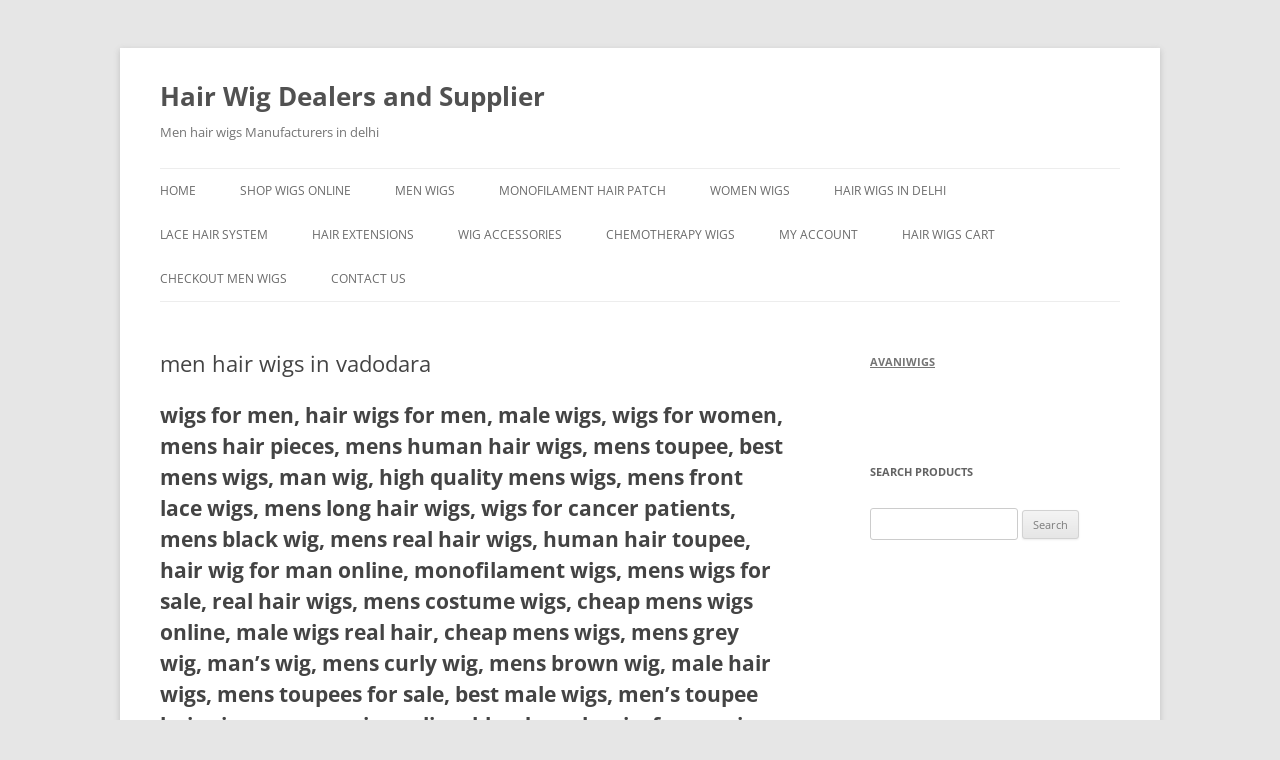

--- FILE ---
content_type: text/html; charset=UTF-8
request_url: https://www.avaniwigs.in/men-hair-wigs-in-vadodara-2/
body_size: 48996
content:
<!DOCTYPE html> 
<html dir="ltr" lang="en-US" prefix="og: https://ogp.me/ns#" > 
<head>
<meta charset="UTF-8" />
<link rel="preload" href="https://www.avaniwigs.in/wp-content/cache/fvm/min/1688531517-css9852b1815e37707786e71cfd35bd56329699714178fb747626ed5407e990c.css" as="style" media="all" /> 
<link rel="preload" href="https://www.avaniwigs.in/wp-content/cache/fvm/min/1688531517-css674f63a9ad1171b2cdac53092999215c4529dd0dd12534bf1dfbd84b64f6a.css" as="style" media="all" /> 
<link rel="preload" href="https://www.avaniwigs.in/wp-content/cache/fvm/min/1688531517-cssb75e7dc3b697bc55bb31347eb8dc2aa167e63983fe7e101e2097e79af8d24.css" as="style" media="all" /> 
<link rel="preload" href="https://www.avaniwigs.in/wp-content/cache/fvm/min/1688531517-css421413f4f76a74b36e8d24d6f016b3b90c1f159f54b0b158f8746ffd9bb2d.css" as="style" media="all" /> 
<link rel="preload" href="https://www.avaniwigs.in/wp-content/cache/fvm/min/1688531517-css68436e5bf741465181ef8b525b82572494724bd18dc84cbe088d1d99a0bbe.css" as="style" media="all" /> 
<link rel="preload" href="https://www.avaniwigs.in/wp-content/cache/fvm/min/1688531517-cssbde98a02c18d09a0467cb5cbca341fea62c3203faf05b559e9e9b3e988481.css" as="style" media="all" /> 
<link rel="preload" href="https://www.avaniwigs.in/wp-content/cache/fvm/min/1688531517-csseb40a52a54df817815b39d2e43bdfa86e8afdd858085c82aae114cb38d6b2.css" as="style" media="all" />
<script data-cfasync="false">if(navigator.userAgent.match(/MSIE|Internet Explorer/i)||navigator.userAgent.match(/Trident\/7\..*?rv:11/i)){var href=document.location.href;if(!href.match(/[?&]iebrowser/)){if(href.indexOf("?")==-1){if(href.indexOf("#")==-1){document.location.href=href+"?iebrowser=1"}else{document.location.href=href.replace("#","?iebrowser=1#")}}else{if(href.indexOf("#")==-1){document.location.href=href+"&iebrowser=1"}else{document.location.href=href.replace("#","&iebrowser=1#")}}}}</script>
<script data-cfasync="false">class FVMLoader{constructor(e){this.triggerEvents=e,this.eventOptions={passive:!0},this.userEventListener=this.triggerListener.bind(this),this.delayedScripts={normal:[],async:[],defer:[]},this.allJQueries=[]}_addUserInteractionListener(e){this.triggerEvents.forEach(t=>window.addEventListener(t,e.userEventListener,e.eventOptions))}_removeUserInteractionListener(e){this.triggerEvents.forEach(t=>window.removeEventListener(t,e.userEventListener,e.eventOptions))}triggerListener(){this._removeUserInteractionListener(this),"loading"===document.readyState?document.addEventListener("DOMContentLoaded",this._loadEverythingNow.bind(this)):this._loadEverythingNow()}async _loadEverythingNow(){this._runAllDelayedCSS(),this._delayEventListeners(),this._delayJQueryReady(this),this._handleDocumentWrite(),this._registerAllDelayedScripts(),await this._loadScriptsFromList(this.delayedScripts.normal),await this._loadScriptsFromList(this.delayedScripts.defer),await this._loadScriptsFromList(this.delayedScripts.async),await this._triggerDOMContentLoaded(),await this._triggerWindowLoad(),window.dispatchEvent(new Event("wpr-allScriptsLoaded"))}_registerAllDelayedScripts(){document.querySelectorAll("script[type=fvmdelay]").forEach(e=>{e.hasAttribute("src")?e.hasAttribute("async")&&!1!==e.async?this.delayedScripts.async.push(e):e.hasAttribute("defer")&&!1!==e.defer||"module"===e.getAttribute("data-type")?this.delayedScripts.defer.push(e):this.delayedScripts.normal.push(e):this.delayedScripts.normal.push(e)})}_runAllDelayedCSS(){document.querySelectorAll("link[rel=fvmdelay]").forEach(e=>{e.setAttribute("rel","stylesheet")})}async _transformScript(e){return await this._requestAnimFrame(),new Promise(t=>{const n=document.createElement("script");let r;[...e.attributes].forEach(e=>{let t=e.nodeName;"type"!==t&&("data-type"===t&&(t="type",r=e.nodeValue),n.setAttribute(t,e.nodeValue))}),e.hasAttribute("src")?(n.addEventListener("load",t),n.addEventListener("error",t)):(n.text=e.text,t()),e.parentNode.replaceChild(n,e)})}async _loadScriptsFromList(e){const t=e.shift();return t?(await this._transformScript(t),this._loadScriptsFromList(e)):Promise.resolve()}_delayEventListeners(){let e={};function t(t,n){!function(t){function n(n){return e[t].eventsToRewrite.indexOf(n)>=0?"wpr-"+n:n}e[t]||(e[t]={originalFunctions:{add:t.addEventListener,remove:t.removeEventListener},eventsToRewrite:[]},t.addEventListener=function(){arguments[0]=n(arguments[0]),e[t].originalFunctions.add.apply(t,arguments)},t.removeEventListener=function(){arguments[0]=n(arguments[0]),e[t].originalFunctions.remove.apply(t,arguments)})}(t),e[t].eventsToRewrite.push(n)}function n(e,t){let n=e[t];Object.defineProperty(e,t,{get:()=>n||function(){},set(r){e["wpr"+t]=n=r}})}t(document,"DOMContentLoaded"),t(window,"DOMContentLoaded"),t(window,"load"),t(window,"pageshow"),t(document,"readystatechange"),n(document,"onreadystatechange"),n(window,"onload"),n(window,"onpageshow")}_delayJQueryReady(e){let t=window.jQuery;Object.defineProperty(window,"jQuery",{get:()=>t,set(n){if(n&&n.fn&&!e.allJQueries.includes(n)){n.fn.ready=n.fn.init.prototype.ready=function(t){e.domReadyFired?t.bind(document)(n):document.addEventListener("DOMContentLoaded2",()=>t.bind(document)(n))};const t=n.fn.on;n.fn.on=n.fn.init.prototype.on=function(){if(this[0]===window){function e(e){return e.split(" ").map(e=>"load"===e||0===e.indexOf("load.")?"wpr-jquery-load":e).join(" ")}"string"==typeof arguments[0]||arguments[0]instanceof String?arguments[0]=e(arguments[0]):"object"==typeof arguments[0]&&Object.keys(arguments[0]).forEach(t=>{delete Object.assign(arguments[0],{[e(t)]:arguments[0][t]})[t]})}return t.apply(this,arguments),this},e.allJQueries.push(n)}t=n}})}async _triggerDOMContentLoaded(){this.domReadyFired=!0,await this._requestAnimFrame(),document.dispatchEvent(new Event("DOMContentLoaded2")),await this._requestAnimFrame(),window.dispatchEvent(new Event("DOMContentLoaded2")),await this._requestAnimFrame(),document.dispatchEvent(new Event("wpr-readystatechange")),await this._requestAnimFrame(),document.wpronreadystatechange&&document.wpronreadystatechange()}async _triggerWindowLoad(){await this._requestAnimFrame(),window.dispatchEvent(new Event("wpr-load")),await this._requestAnimFrame(),window.wpronload&&window.wpronload(),await this._requestAnimFrame(),this.allJQueries.forEach(e=>e(window).trigger("wpr-jquery-load")),window.dispatchEvent(new Event("wpr-pageshow")),await this._requestAnimFrame(),window.wpronpageshow&&window.wpronpageshow()}_handleDocumentWrite(){const e=new Map;document.write=document.writeln=function(t){const n=document.currentScript,r=document.createRange(),i=n.parentElement;let a=e.get(n);void 0===a&&(a=n.nextSibling,e.set(n,a));const s=document.createDocumentFragment();r.setStart(s,0),s.appendChild(r.createContextualFragment(t)),i.insertBefore(s,a)}}async _requestAnimFrame(){return new Promise(e=>requestAnimationFrame(e))}static run(){const e=new FVMLoader(["keydown","mousemove","touchmove","touchstart","touchend","wheel"]);e._addUserInteractionListener(e)}}FVMLoader.run();</script>
<meta name="viewport" content="width=device-width" />
<meta name="description" content="wigs for men, hair wigs for men, male wigs, wigs for women, mens hair pieces, mens human hair wigs, mens toupee, best mens wigs, man wig, high quality mens wigs, mens front lace wigs, mens long hair wigs, wigs for cancer patients, mens black wig, mens real hair wigs, human hair toupee, hair wig for" />
<meta name="robots" content="max-image-preview:large" />
<link rel="canonical" href="https://www.avaniwigs.in/men-hair-wigs-in-vadodara-2/" />
<meta property="og:locale" content="en_US" />
<meta property="og:site_name" content="Hair Wig Dealers and Supplier - Men hair wigs Manufacturers in delhi" />
<meta property="og:type" content="article" />
<meta property="og:title" content="men hair wigs in vadodara - Hair Wig Dealers and Supplier" />
<meta property="og:description" content="wigs for men, hair wigs for men, male wigs, wigs for women, mens hair pieces, mens human hair wigs, mens toupee, best mens wigs, man wig, high quality mens wigs, mens front lace wigs, mens long hair wigs, wigs for cancer patients, mens black wig, mens real hair wigs, human hair toupee, hair wig for" />
<meta property="og:url" content="https://www.avaniwigs.in/men-hair-wigs-in-vadodara-2/" />
<meta property="article:published_time" content="2018-06-02T06:32:07+00:00" />
<meta property="article:modified_time" content="2020-10-15T10:45:56+00:00" />
<meta name="twitter:card" content="summary_large_image" />
<meta name="twitter:title" content="men hair wigs in vadodara - Hair Wig Dealers and Supplier" />
<meta name="twitter:description" content="wigs for men, hair wigs for men, male wigs, wigs for women, mens hair pieces, mens human hair wigs, mens toupee, best mens wigs, man wig, high quality mens wigs, mens front lace wigs, mens long hair wigs, wigs for cancer patients, mens black wig, mens real hair wigs, human hair toupee, hair wig for" />
<script type="application/ld+json" class="aioseo-schema">
{"@context":"https:\/\/schema.org","@graph":[{"@type":"BreadcrumbList","@id":"https:\/\/www.avaniwigs.in\/men-hair-wigs-in-vadodara-2\/#breadcrumblist","itemListElement":[{"@type":"ListItem","@id":"https:\/\/www.avaniwigs.in\/#listItem","position":1,"item":{"@type":"WebPage","@id":"https:\/\/www.avaniwigs.in\/","name":"Home","description":"Since its inception in 2008, We are established to bring stylish range of wigs and wig accessories. Our in-depth industrial knowledge and expertise in the area of wigs has given us a competitive edge. we deal in ladies & gents full Wigs. We also deal in wig patches, ultrahold,no shine tape, chemotherapy wigs, ladies wigs, Gents","url":"https:\/\/www.avaniwigs.in\/"},"nextItem":"https:\/\/www.avaniwigs.in\/men-hair-wigs-in-vadodara-2\/#listItem"},{"@type":"ListItem","@id":"https:\/\/www.avaniwigs.in\/men-hair-wigs-in-vadodara-2\/#listItem","position":2,"item":{"@type":"WebPage","@id":"https:\/\/www.avaniwigs.in\/men-hair-wigs-in-vadodara-2\/","name":"men hair wigs in vadodara","description":"wigs for men, hair wigs for men, male wigs, wigs for women, mens hair pieces, mens human hair wigs, mens toupee, best mens wigs, man wig, high quality mens wigs, mens front lace wigs, mens long hair wigs, wigs for cancer patients, mens black wig, mens real hair wigs, human hair toupee, hair wig for","url":"https:\/\/www.avaniwigs.in\/men-hair-wigs-in-vadodara-2\/"},"previousItem":"https:\/\/www.avaniwigs.in\/#listItem"}]},{"@type":"Organization","@id":"https:\/\/www.avaniwigs.in\/#organization","name":"Hair Wig Dealers and Supplier","url":"https:\/\/www.avaniwigs.in\/"},{"@type":"WebPage","@id":"https:\/\/www.avaniwigs.in\/men-hair-wigs-in-vadodara-2\/#webpage","url":"https:\/\/www.avaniwigs.in\/men-hair-wigs-in-vadodara-2\/","name":"men hair wigs in vadodara - Hair Wig Dealers and Supplier","description":"wigs for men, hair wigs for men, male wigs, wigs for women, mens hair pieces, mens human hair wigs, mens toupee, best mens wigs, man wig, high quality mens wigs, mens front lace wigs, mens long hair wigs, wigs for cancer patients, mens black wig, mens real hair wigs, human hair toupee, hair wig for","inLanguage":"en-US","isPartOf":{"@id":"https:\/\/www.avaniwigs.in\/#website"},"breadcrumb":{"@id":"https:\/\/www.avaniwigs.in\/men-hair-wigs-in-vadodara-2\/#breadcrumblist"},"datePublished":"2018-06-02T06:32:07+00:00","dateModified":"2020-10-15T10:45:56+00:00"},{"@type":"WebSite","@id":"https:\/\/www.avaniwigs.in\/#website","url":"https:\/\/www.avaniwigs.in\/","name":"Hair Wig Dealers and Supplier","description":"Men hair wigs Manufacturers in delhi","inLanguage":"en-US","publisher":{"@id":"https:\/\/www.avaniwigs.in\/#organization"}}]}
</script>
<title>men hair wigs in vadodara - Hair Wig Dealers and Supplier</title>
<meta name="description" content="wigs for men, hair wigs for men, male wigs, wigs for women, mens hair pieces, mens human hair wigs, mens toupee, best mens wigs, man wig, high quality mens wigs, mens front lace wigs, mens long hair wigs, wigs for cancer patients." />
<link rel="canonical" href="https://www.avaniwigs.in/men-hair-wigs-in-vadodara-2/" />
<meta property="og:locale" content="en_US" />
<meta property="og:type" content="article" />
<meta property="og:title" content=":men hair wigs in vadodara || best hair wig supplier" />
<meta property="og:description" content="wigs for men, hair wigs for men, male wigs, wigs for women, mens hair pieces, mens human hair wigs, mens toupee, best mens wigs, man wig, high quality mens wigs, mens front lace wigs, mens long hair wigs, wigs for cancer patients." />
<meta property="og:url" content="https://www.avaniwigs.in/men-hair-wigs-in-vadodara-2/" />
<meta property="og:site_name" content="Hair Wig Dealers and Supplier" />
<meta property="article:modified_time" content="2020-10-15T10:45:56+00:00" />
<meta name="twitter:label1" content="Est. reading time" />
<meta name="twitter:data1" content="1 minute" />
<script type="application/ld+json" class="yoast-schema-graph">{"@context":"https://schema.org","@graph":[{"@type":"WebPage","@id":"https://www.avaniwigs.in/men-hair-wigs-in-vadodara-2/","url":"https://www.avaniwigs.in/men-hair-wigs-in-vadodara-2/","name":":men hair wigs in vadodara || best hair wig supplier","isPartOf":{"@id":"https://www.avaniwigs.in/#website"},"datePublished":"2018-06-02T06:32:07+00:00","dateModified":"2020-10-15T10:45:56+00:00","description":"wigs for men, hair wigs for men, male wigs, wigs for women, mens hair pieces, mens human hair wigs, mens toupee, best mens wigs, man wig, high quality mens wigs, mens front lace wigs, mens long hair wigs, wigs for cancer patients.","breadcrumb":{"@id":"https://www.avaniwigs.in/men-hair-wigs-in-vadodara-2/#breadcrumb"},"inLanguage":"en-US","potentialAction":[{"@type":"ReadAction","target":["https://www.avaniwigs.in/men-hair-wigs-in-vadodara-2/"]}]},{"@type":"BreadcrumbList","@id":"https://www.avaniwigs.in/men-hair-wigs-in-vadodara-2/#breadcrumb","itemListElement":[{"@type":"ListItem","position":1,"name":"Home","item":"https://www.avaniwigs.in/"},{"@type":"ListItem","position":2,"name":"men hair wigs in vadodara"}]},{"@type":"WebSite","@id":"https://www.avaniwigs.in/#website","url":"https://www.avaniwigs.in/","name":"Hair Wig Dealers and Supplier","description":"Men hair wigs Manufacturers in delhi","publisher":{"@id":"https://www.avaniwigs.in/#/schema/person/7e41ac1509b992d04e7e555dd6772781"},"potentialAction":[{"@type":"SearchAction","target":{"@type":"EntryPoint","urlTemplate":"https://www.avaniwigs.in/?s={search_term_string}"},"query-input":"required name=search_term_string"}],"inLanguage":"en-US"},{"@type":["Person","Organization"],"@id":"https://www.avaniwigs.in/#/schema/person/7e41ac1509b992d04e7e555dd6772781","name":"gagan","image":{"@type":"ImageObject","inLanguage":"en-US","@id":"https://www.avaniwigs.in/#/schema/person/image/","url":"https://secure.gravatar.com/avatar/54b1cbc08efdae8cec12acd4f6c186d2?s=96&d=mm&r=g","contentUrl":"https://secure.gravatar.com/avatar/54b1cbc08efdae8cec12acd4f6c186d2?s=96&d=mm&r=g","caption":"gagan"},"logo":{"@id":"https://www.avaniwigs.in/#/schema/person/image/"}}]}</script>
<link rel="alternate" type="application/rss+xml" title="Hair Wig Dealers and Supplier &raquo; Feed" href="https://www.avaniwigs.in/feed/" />
<link rel="alternate" type="application/rss+xml" title="Hair Wig Dealers and Supplier &raquo; Comments Feed" href="https://www.avaniwigs.in/comments/feed/" /> 
<link rel="profile" href="http://gmpg.org/xfn/11" /> 
<script src="//www.googletagmanager.com/gtag/js?id=G-H4PNK08JB5"  data-cfasync="false" data-wpfc-render="false" type="text/javascript" async></script>
<script data-cfasync="false" data-wpfc-render="false" type="text/javascript">
var mi_version = '9.9.0';
var mi_track_user = true;
var mi_no_track_reason = '';
var MonsterInsightsDefaultLocations = {"page_location":"https:\/\/www.avaniwigs.in\/men-hair-wigs-in-vadodara-2\/"};
if ( typeof MonsterInsightsPrivacyGuardFilter === 'function' ) {
var MonsterInsightsLocations = (typeof MonsterInsightsExcludeQuery === 'object') ? MonsterInsightsPrivacyGuardFilter( MonsterInsightsExcludeQuery ) : MonsterInsightsPrivacyGuardFilter( MonsterInsightsDefaultLocations );
} else {
var MonsterInsightsLocations = (typeof MonsterInsightsExcludeQuery === 'object') ? MonsterInsightsExcludeQuery : MonsterInsightsDefaultLocations;
}
var disableStrs = [
'ga-disable-G-H4PNK08JB5',
];
/* Function to detect opted out users */
function __gtagTrackerIsOptedOut() {
for (var index = 0; index < disableStrs.length; index++) {
if (document.cookie.indexOf(disableStrs[index] + '=true') > -1) {
return true;
}
}
return false;
}
/* Disable tracking if the opt-out cookie exists. */
if (__gtagTrackerIsOptedOut()) {
for (var index = 0; index < disableStrs.length; index++) {
window[disableStrs[index]] = true;
}
}
/* Opt-out function */
function __gtagTrackerOptout() {
for (var index = 0; index < disableStrs.length; index++) {
document.cookie = disableStrs[index] + '=true; expires=Thu, 31 Dec 2099 23:59:59 UTC; path=/';
window[disableStrs[index]] = true;
}
}
if ('undefined' === typeof gaOptout) {
function gaOptout() {
__gtagTrackerOptout();
}
}
window.dataLayer = window.dataLayer || [];
window.MonsterInsightsDualTracker = {
helpers: {},
trackers: {},
};
if (mi_track_user) {
function __gtagDataLayer() {
dataLayer.push(arguments);
}
function __gtagTracker(type, name, parameters) {
if (!parameters) {
parameters = {};
}
if (parameters.send_to) {
__gtagDataLayer.apply(null, arguments);
return;
}
if (type === 'event') {
parameters.send_to = monsterinsights_frontend.v4_id;
var hookName = name;
if (typeof parameters['event_category'] !== 'undefined') {
hookName = parameters['event_category'] + ':' + name;
}
if (typeof MonsterInsightsDualTracker.trackers[hookName] !== 'undefined') {
MonsterInsightsDualTracker.trackers[hookName](parameters);
} else {
__gtagDataLayer('event', name, parameters);
}
} else {
__gtagDataLayer.apply(null, arguments);
}
}
__gtagTracker('js', new Date());
__gtagTracker('set', {
'developer_id.dZGIzZG': true,
});
if ( MonsterInsightsLocations.page_location ) {
__gtagTracker('set', MonsterInsightsLocations);
}
__gtagTracker('config', 'G-H4PNK08JB5', {"forceSSL":"true"} );
window.gtag = __gtagTracker;										(function () {
/* https://developers.google.com/analytics/devguides/collection/analyticsjs/ */
/* ga and __gaTracker compatibility shim. */
var noopfn = function () {
return null;
};
var newtracker = function () {
return new Tracker();
};
var Tracker = function () {
return null;
};
var p = Tracker.prototype;
p.get = noopfn;
p.set = noopfn;
p.send = function () {
var args = Array.prototype.slice.call(arguments);
args.unshift('send');
__gaTracker.apply(null, args);
};
var __gaTracker = function () {
var len = arguments.length;
if (len === 0) {
return;
}
var f = arguments[len - 1];
if (typeof f !== 'object' || f === null || typeof f.hitCallback !== 'function') {
if ('send' === arguments[0]) {
var hitConverted, hitObject = false, action;
if ('event' === arguments[1]) {
if ('undefined' !== typeof arguments[3]) {
hitObject = {
'eventAction': arguments[3],
'eventCategory': arguments[2],
'eventLabel': arguments[4],
'value': arguments[5] ? arguments[5] : 1,
}
}
}
if ('pageview' === arguments[1]) {
if ('undefined' !== typeof arguments[2]) {
hitObject = {
'eventAction': 'page_view',
'page_path': arguments[2],
}
}
}
if (typeof arguments[2] === 'object') {
hitObject = arguments[2];
}
if (typeof arguments[5] === 'object') {
Object.assign(hitObject, arguments[5]);
}
if ('undefined' !== typeof arguments[1].hitType) {
hitObject = arguments[1];
if ('pageview' === hitObject.hitType) {
hitObject.eventAction = 'page_view';
}
}
if (hitObject) {
action = 'timing' === arguments[1].hitType ? 'timing_complete' : hitObject.eventAction;
hitConverted = mapArgs(hitObject);
__gtagTracker('event', action, hitConverted);
}
}
return;
}
function mapArgs(args) {
var arg, hit = {};
var gaMap = {
'eventCategory': 'event_category',
'eventAction': 'event_action',
'eventLabel': 'event_label',
'eventValue': 'event_value',
'nonInteraction': 'non_interaction',
'timingCategory': 'event_category',
'timingVar': 'name',
'timingValue': 'value',
'timingLabel': 'event_label',
'page': 'page_path',
'location': 'page_location',
'title': 'page_title',
'referrer' : 'page_referrer',
};
for (arg in args) {
if (!(!args.hasOwnProperty(arg) || !gaMap.hasOwnProperty(arg))) {
hit[gaMap[arg]] = args[arg];
} else {
hit[arg] = args[arg];
}
}
return hit;
}
try {
f.hitCallback();
} catch (ex) {
}
};
__gaTracker.create = newtracker;
__gaTracker.getByName = newtracker;
__gaTracker.getAll = function () {
return [];
};
__gaTracker.remove = noopfn;
__gaTracker.loaded = true;
window['__gaTracker'] = __gaTracker;
})();
} else {
console.log("");
(function () {
function __gtagTracker() {
return null;
}
window['__gtagTracker'] = __gtagTracker;
window['gtag'] = __gtagTracker;
})();
}
</script>
<link rel='stylesheet' id='wp-block-library-css' href='https://www.avaniwigs.in/wp-content/cache/fvm/min/1688531517-css9852b1815e37707786e71cfd35bd56329699714178fb747626ed5407e990c.css' type='text/css' media='all' /> 
<style id='wp-block-library-inline-css' type='text/css' media="all">.has-text-align-justify{text-align:justify}</style> 
<link rel='stylesheet' id='mediaelement-css' href='https://www.avaniwigs.in/wp-content/cache/fvm/min/1688531517-css674f63a9ad1171b2cdac53092999215c4529dd0dd12534bf1dfbd84b64f6a.css' type='text/css' media='all' /> 
<link rel='stylesheet' id='wp-mediaelement-css' href='https://www.avaniwigs.in/wp-content/cache/fvm/min/1688531517-cssb75e7dc3b697bc55bb31347eb8dc2aa167e63983fe7e101e2097e79af8d24.css' type='text/css' media='all' /> 
<link rel='stylesheet' id='classic-theme-styles-css' href='https://www.avaniwigs.in/wp-content/cache/fvm/min/1688531517-css421413f4f76a74b36e8d24d6f016b3b90c1f159f54b0b158f8746ffd9bb2d.css' type='text/css' media='all' /> 
<style id='global-styles-inline-css' type='text/css' media="all">body{--wp--preset--color--black:#000000;--wp--preset--color--cyan-bluish-gray:#abb8c3;--wp--preset--color--white:#ffffff;--wp--preset--color--pale-pink:#f78da7;--wp--preset--color--vivid-red:#cf2e2e;--wp--preset--color--luminous-vivid-orange:#ff6900;--wp--preset--color--luminous-vivid-amber:#fcb900;--wp--preset--color--light-green-cyan:#7bdcb5;--wp--preset--color--vivid-green-cyan:#00d084;--wp--preset--color--pale-cyan-blue:#8ed1fc;--wp--preset--color--vivid-cyan-blue:#0693e3;--wp--preset--color--vivid-purple:#9b51e0;--wp--preset--gradient--vivid-cyan-blue-to-vivid-purple:linear-gradient(135deg,rgba(6,147,227,1) 0%,rgb(155,81,224) 100%);--wp--preset--gradient--light-green-cyan-to-vivid-green-cyan:linear-gradient(135deg,rgb(122,220,180) 0%,rgb(0,208,130) 100%);--wp--preset--gradient--luminous-vivid-amber-to-luminous-vivid-orange:linear-gradient(135deg,rgba(252,185,0,1) 0%,rgba(255,105,0,1) 100%);--wp--preset--gradient--luminous-vivid-orange-to-vivid-red:linear-gradient(135deg,rgba(255,105,0,1) 0%,rgb(207,46,46) 100%);--wp--preset--gradient--very-light-gray-to-cyan-bluish-gray:linear-gradient(135deg,rgb(238,238,238) 0%,rgb(169,184,195) 100%);--wp--preset--gradient--cool-to-warm-spectrum:linear-gradient(135deg,rgb(74,234,220) 0%,rgb(151,120,209) 20%,rgb(207,42,186) 40%,rgb(238,44,130) 60%,rgb(251,105,98) 80%,rgb(254,248,76) 100%);--wp--preset--gradient--blush-light-purple:linear-gradient(135deg,rgb(255,206,236) 0%,rgb(152,150,240) 100%);--wp--preset--gradient--blush-bordeaux:linear-gradient(135deg,rgb(254,205,165) 0%,rgb(254,45,45) 50%,rgb(107,0,62) 100%);--wp--preset--gradient--luminous-dusk:linear-gradient(135deg,rgb(255,203,112) 0%,rgb(199,81,192) 50%,rgb(65,88,208) 100%);--wp--preset--gradient--pale-ocean:linear-gradient(135deg,rgb(255,245,203) 0%,rgb(182,227,212) 50%,rgb(51,167,181) 100%);--wp--preset--gradient--electric-grass:linear-gradient(135deg,rgb(202,248,128) 0%,rgb(113,206,126) 100%);--wp--preset--gradient--midnight:linear-gradient(135deg,rgb(2,3,129) 0%,rgb(40,116,252) 100%);--wp--preset--duotone--dark-grayscale:url('#wp-duotone-dark-grayscale');--wp--preset--duotone--grayscale:url('#wp-duotone-grayscale');--wp--preset--duotone--purple-yellow:url('#wp-duotone-purple-yellow');--wp--preset--duotone--blue-red:url('#wp-duotone-blue-red');--wp--preset--duotone--midnight:url('#wp-duotone-midnight');--wp--preset--duotone--magenta-yellow:url('#wp-duotone-magenta-yellow');--wp--preset--duotone--purple-green:url('#wp-duotone-purple-green');--wp--preset--duotone--blue-orange:url('#wp-duotone-blue-orange');--wp--preset--font-size--small:13px;--wp--preset--font-size--medium:20px;--wp--preset--font-size--large:36px;--wp--preset--font-size--x-large:42px;--wp--preset--spacing--20:0.44rem;--wp--preset--spacing--30:0.67rem;--wp--preset--spacing--40:1rem;--wp--preset--spacing--50:1.5rem;--wp--preset--spacing--60:2.25rem;--wp--preset--spacing--70:3.38rem;--wp--preset--spacing--80:5.06rem;--wp--preset--shadow--natural:6px 6px 9px rgba(0, 0, 0, 0.2);--wp--preset--shadow--deep:12px 12px 50px rgba(0, 0, 0, 0.4);--wp--preset--shadow--sharp:6px 6px 0px rgba(0, 0, 0, 0.2);--wp--preset--shadow--outlined:6px 6px 0px -3px rgba(255, 255, 255, 1), 6px 6px rgba(0, 0, 0, 1);--wp--preset--shadow--crisp:6px 6px 0px rgba(0, 0, 0, 1)}:where(.is-layout-flex){gap:.5em}body .is-layout-flow>.alignleft{float:left;margin-inline-start:0;margin-inline-end:2em}body .is-layout-flow>.alignright{float:right;margin-inline-start:2em;margin-inline-end:0}body .is-layout-flow>.aligncenter{margin-left:auto!important;margin-right:auto!important}body .is-layout-constrained>.alignleft{float:left;margin-inline-start:0;margin-inline-end:2em}body .is-layout-constrained>.alignright{float:right;margin-inline-start:2em;margin-inline-end:0}body .is-layout-constrained>.aligncenter{margin-left:auto!important;margin-right:auto!important}body .is-layout-constrained>:where(:not(.alignleft):not(.alignright):not(.alignfull)){max-width:var(--wp--style--global--content-size);margin-left:auto!important;margin-right:auto!important}body .is-layout-constrained>.alignwide{max-width:var(--wp--style--global--wide-size)}body .is-layout-flex{display:flex}body .is-layout-flex{flex-wrap:wrap;align-items:center}body .is-layout-flex>*{margin:0}:where(.wp-block-columns.is-layout-flex){gap:2em}.has-black-color{color:var(--wp--preset--color--black)!important}.has-cyan-bluish-gray-color{color:var(--wp--preset--color--cyan-bluish-gray)!important}.has-white-color{color:var(--wp--preset--color--white)!important}.has-pale-pink-color{color:var(--wp--preset--color--pale-pink)!important}.has-vivid-red-color{color:var(--wp--preset--color--vivid-red)!important}.has-luminous-vivid-orange-color{color:var(--wp--preset--color--luminous-vivid-orange)!important}.has-luminous-vivid-amber-color{color:var(--wp--preset--color--luminous-vivid-amber)!important}.has-light-green-cyan-color{color:var(--wp--preset--color--light-green-cyan)!important}.has-vivid-green-cyan-color{color:var(--wp--preset--color--vivid-green-cyan)!important}.has-pale-cyan-blue-color{color:var(--wp--preset--color--pale-cyan-blue)!important}.has-vivid-cyan-blue-color{color:var(--wp--preset--color--vivid-cyan-blue)!important}.has-vivid-purple-color{color:var(--wp--preset--color--vivid-purple)!important}.has-black-background-color{background-color:var(--wp--preset--color--black)!important}.has-cyan-bluish-gray-background-color{background-color:var(--wp--preset--color--cyan-bluish-gray)!important}.has-white-background-color{background-color:var(--wp--preset--color--white)!important}.has-pale-pink-background-color{background-color:var(--wp--preset--color--pale-pink)!important}.has-vivid-red-background-color{background-color:var(--wp--preset--color--vivid-red)!important}.has-luminous-vivid-orange-background-color{background-color:var(--wp--preset--color--luminous-vivid-orange)!important}.has-luminous-vivid-amber-background-color{background-color:var(--wp--preset--color--luminous-vivid-amber)!important}.has-light-green-cyan-background-color{background-color:var(--wp--preset--color--light-green-cyan)!important}.has-vivid-green-cyan-background-color{background-color:var(--wp--preset--color--vivid-green-cyan)!important}.has-pale-cyan-blue-background-color{background-color:var(--wp--preset--color--pale-cyan-blue)!important}.has-vivid-cyan-blue-background-color{background-color:var(--wp--preset--color--vivid-cyan-blue)!important}.has-vivid-purple-background-color{background-color:var(--wp--preset--color--vivid-purple)!important}.has-black-border-color{border-color:var(--wp--preset--color--black)!important}.has-cyan-bluish-gray-border-color{border-color:var(--wp--preset--color--cyan-bluish-gray)!important}.has-white-border-color{border-color:var(--wp--preset--color--white)!important}.has-pale-pink-border-color{border-color:var(--wp--preset--color--pale-pink)!important}.has-vivid-red-border-color{border-color:var(--wp--preset--color--vivid-red)!important}.has-luminous-vivid-orange-border-color{border-color:var(--wp--preset--color--luminous-vivid-orange)!important}.has-luminous-vivid-amber-border-color{border-color:var(--wp--preset--color--luminous-vivid-amber)!important}.has-light-green-cyan-border-color{border-color:var(--wp--preset--color--light-green-cyan)!important}.has-vivid-green-cyan-border-color{border-color:var(--wp--preset--color--vivid-green-cyan)!important}.has-pale-cyan-blue-border-color{border-color:var(--wp--preset--color--pale-cyan-blue)!important}.has-vivid-cyan-blue-border-color{border-color:var(--wp--preset--color--vivid-cyan-blue)!important}.has-vivid-purple-border-color{border-color:var(--wp--preset--color--vivid-purple)!important}.has-vivid-cyan-blue-to-vivid-purple-gradient-background{background:var(--wp--preset--gradient--vivid-cyan-blue-to-vivid-purple)!important}.has-light-green-cyan-to-vivid-green-cyan-gradient-background{background:var(--wp--preset--gradient--light-green-cyan-to-vivid-green-cyan)!important}.has-luminous-vivid-amber-to-luminous-vivid-orange-gradient-background{background:var(--wp--preset--gradient--luminous-vivid-amber-to-luminous-vivid-orange)!important}.has-luminous-vivid-orange-to-vivid-red-gradient-background{background:var(--wp--preset--gradient--luminous-vivid-orange-to-vivid-red)!important}.has-very-light-gray-to-cyan-bluish-gray-gradient-background{background:var(--wp--preset--gradient--very-light-gray-to-cyan-bluish-gray)!important}.has-cool-to-warm-spectrum-gradient-background{background:var(--wp--preset--gradient--cool-to-warm-spectrum)!important}.has-blush-light-purple-gradient-background{background:var(--wp--preset--gradient--blush-light-purple)!important}.has-blush-bordeaux-gradient-background{background:var(--wp--preset--gradient--blush-bordeaux)!important}.has-luminous-dusk-gradient-background{background:var(--wp--preset--gradient--luminous-dusk)!important}.has-pale-ocean-gradient-background{background:var(--wp--preset--gradient--pale-ocean)!important}.has-electric-grass-gradient-background{background:var(--wp--preset--gradient--electric-grass)!important}.has-midnight-gradient-background{background:var(--wp--preset--gradient--midnight)!important}.has-small-font-size{font-size:var(--wp--preset--font-size--small)!important}.has-medium-font-size{font-size:var(--wp--preset--font-size--medium)!important}.has-large-font-size{font-size:var(--wp--preset--font-size--large)!important}.has-x-large-font-size{font-size:var(--wp--preset--font-size--x-large)!important}.wp-block-navigation a:where(:not(.wp-element-button)){color:inherit}:where(.wp-block-columns.is-layout-flex){gap:2em}.wp-block-pullquote{font-size:1.5em;line-height:1.6}</style> 
<link rel='stylesheet' id='twentytwelve-fonts-css' href='https://www.avaniwigs.in/wp-content/cache/fvm/min/1688531517-css68436e5bf741465181ef8b525b82572494724bd18dc84cbe088d1d99a0bbe.css' type='text/css' media='all' /> 
<link rel='stylesheet' id='twentytwelve-style-css' href='https://www.avaniwigs.in/wp-content/cache/fvm/min/1688531517-cssbde98a02c18d09a0467cb5cbca341fea62c3203faf05b559e9e9b3e988481.css' type='text/css' media='all' /> 
<style id='jetpack_facebook_likebox-inline-css' type='text/css' media="all">.widget_facebook_likebox{overflow:hidden}</style> 
<link rel='stylesheet' id='jetpack_css-css' href='https://www.avaniwigs.in/wp-content/cache/fvm/min/1688531517-csseb40a52a54df817815b39d2e43bdfa86e8afdd858085c82aae114cb38d6b2.css' type='text/css' media='all' /> 
<script type='text/javascript' src='https://www.avaniwigs.in/wp-content/plugins/google-analytics-for-wordpress/assets/js/frontend-gtag.js?ver=9.9.0' id='monsterinsights-frontend-script-js'></script>
<script data-cfasync="false" data-wpfc-render="false" type="text/javascript" id='monsterinsights-frontend-script-js-extra'>/* <![CDATA[ */
var monsterinsights_frontend = {"js_events_tracking":"true","download_extensions":"doc,pdf,ppt,zip,xls,docx,pptx,xlsx","inbound_paths":"[]","home_url":"https:\/\/www.avaniwigs.in","hash_tracking":"false","v4_id":"G-H4PNK08JB5"};/* ]]> */
</script>
<script type='text/javascript' src='https://www.avaniwigs.in/wp-includes/js/jquery/jquery.min.js?ver=3.6.4' id='jquery-core-js'></script>
<script type='text/javascript' src='https://www.avaniwigs.in/wp-includes/js/jquery/jquery-migrate.min.js?ver=3.4.0' id='jquery-migrate-js'></script>
<style media="all">img#wpstats{display:none}</style> 
<link rel="icon" href="https://i0.wp.com/www.avaniwigs.in/wp-content/uploads/2015/01/cropped-dummy.jpg?fit=192%2C192&#038;ssl=1" sizes="192x192" /> 
<style id="wpforms-css-vars-root" media="all">:root{--wpforms-field-border-radius:3px;--wpforms-field-background-color:#ffffff;--wpforms-field-border-color:rgba( 0, 0, 0, 0.25 );--wpforms-field-text-color:rgba( 0, 0, 0, 0.7 );--wpforms-label-color:rgba( 0, 0, 0, 0.85 );--wpforms-label-sublabel-color:rgba( 0, 0, 0, 0.55 );--wpforms-label-error-color:#d63637;--wpforms-button-border-radius:3px;--wpforms-button-background-color:#066aab;--wpforms-button-text-color:#ffffff;--wpforms-field-size-input-height:43px;--wpforms-field-size-input-spacing:15px;--wpforms-field-size-font-size:16px;--wpforms-field-size-line-height:19px;--wpforms-field-size-padding-h:14px;--wpforms-field-size-checkbox-size:16px;--wpforms-field-size-sublabel-spacing:5px;--wpforms-field-size-icon-size:1;--wpforms-label-size-font-size:16px;--wpforms-label-size-line-height:19px;--wpforms-label-size-sublabel-font-size:14px;--wpforms-label-size-sublabel-line-height:17px;--wpforms-button-size-font-size:17px;--wpforms-button-size-height:41px;--wpforms-button-size-padding-h:15px;--wpforms-button-size-margin-top:10px}</style>
</head>
<body class="page-template-default page page-id-1488 custom-font-enabled single-author"> <div id="page" class="hfeed site"> <header id="masthead" class="site-header" role="banner"> <hgroup> <h1 class="site-title"><a href="https://www.avaniwigs.in/" title="Hair Wig Dealers and Supplier" rel="home">Hair Wig Dealers and Supplier</a></h1> <h2 class="site-description">Men hair wigs Manufacturers in delhi</h2> </hgroup> <nav id="site-navigation" class="main-navigation" role="navigation"> <button class="menu-toggle">Menu</button> <a class="assistive-text" href="#content" title="Skip to content">Skip to content</a> <div class="menu-menu-container"><ul id="menu-menu" class="nav-menu"><li id="menu-item-23" class="menu-item menu-item-type-post_type menu-item-object-page menu-item-home menu-item-23"><a href="https://www.avaniwigs.in/">Home</a></li> <li id="menu-item-21" class="menu-item menu-item-type-post_type menu-item-object-page menu-item-21"><a href="https://www.avaniwigs.in/shop/">Shop wigs online</a></li> <li id="menu-item-1319" class="menu-item menu-item-type-post_type menu-item-object-page menu-item-has-children menu-item-1319"><a href="https://www.avaniwigs.in/men-wigs/">Men Wigs</a> <ul class="sub-menu"> <li id="menu-item-1328" class="menu-item menu-item-type-post_type menu-item-object-page menu-item-1328"><a href="https://www.avaniwigs.in/men-lace-hair-wig/">Men Lace Hair Wig</a></li> <li id="menu-item-1336" class="menu-item menu-item-type-post_type menu-item-object-page menu-item-1336"><a href="https://www.avaniwigs.in/stylish-mens-hair-wig/">Stylish Mens Hair Wig</a></li> <li id="menu-item-1178" class="menu-item menu-item-type-post_type menu-item-object-page menu-item-1178"><a href="https://www.avaniwigs.in/mens-wig/">Men’s wig</a></li> <li id="menu-item-1372" class="menu-item menu-item-type-post_type menu-item-object-page menu-item-1372"><a href="https://www.avaniwigs.in/polyfuse-hair-wig/">Polyfuse Hair Wig</a></li> <li id="menu-item-1375" class="menu-item menu-item-type-post_type menu-item-object-page menu-item-1375"><a href="https://www.avaniwigs.in/full-gents-hair-wig/">Full Gents Hair Wig</a></li> <li id="menu-item-1374" class="menu-item menu-item-type-post_type menu-item-object-page menu-item-1374"><a href="https://www.avaniwigs.in/hair-patch-wig/">Hair Patch Wig</a></li> <li id="menu-item-1373" class="menu-item menu-item-type-post_type menu-item-object-page menu-item-1373"><a href="https://www.avaniwigs.in/natural-hair-wig/">Natural Hair Wig</a></li> <li id="menu-item-1533" class="menu-item menu-item-type-post_type menu-item-object-page menu-item-1533"><a href="https://www.avaniwigs.in/thinmagic-hair-wig/">Thinmagic Hair Wig</a></li> </ul> </li> <li id="menu-item-1313" class="menu-item menu-item-type-post_type menu-item-object-page menu-item-has-children menu-item-1313"><a href="https://www.avaniwigs.in/monofilament-hair-patch/">Monofilament Hair Patch</a> <ul class="sub-menu"> <li id="menu-item-1436" class="menu-item menu-item-type-post_type menu-item-object-page menu-item-1436"><a href="https://www.avaniwigs.in/filament-patch-hair-wig/">Filament Patch Hair Wig</a></li> </ul> </li> <li id="menu-item-478" class="menu-item menu-item-type-post_type menu-item-object-page menu-item-has-children menu-item-478"><a href="https://www.avaniwigs.in/women-wigs/">Women Wigs</a> <ul class="sub-menu"> <li id="menu-item-2988" class="menu-item menu-item-type-post_type menu-item-object-page menu-item-2988"><a href="https://www.avaniwigs.in/women-hair-wigs-in-delhi/">Women hair wigs in delhi</a></li> <li id="menu-item-1394" class="menu-item menu-item-type-post_type menu-item-object-page menu-item-1394"><a href="https://www.avaniwigs.in/designer-women-hair-wigs/">Designer Women Hair Wig</a></li> <li id="menu-item-1392" class="menu-item menu-item-type-post_type menu-item-object-page menu-item-1392"><a href="https://www.avaniwigs.in/customize-hair-wig/">Customize Hair Wig</a></li> <li id="menu-item-1393" class="menu-item menu-item-type-post_type menu-item-object-page menu-item-1393"><a href="https://www.avaniwigs.in/synthetic-hair-wigs/">Synthetic Hair Wigs</a></li> <li id="menu-item-1440" class="menu-item menu-item-type-post_type menu-item-object-page menu-item-1440"><a href="https://www.avaniwigs.in/curly-hair-women-wig/">Curly Hair Women Wig</a></li> <li id="menu-item-1439" class="menu-item menu-item-type-post_type menu-item-object-page menu-item-1439"><a href="https://www.avaniwigs.in/dark-brown-hair-women-wig/">Dark brown hair women wig</a></li> <li id="menu-item-1438" class="menu-item menu-item-type-post_type menu-item-object-page menu-item-1438"><a href="https://www.avaniwigs.in/mono-top-women-hair-wig/">Mono Top Women hair Wig</a></li> <li id="menu-item-1483" class="menu-item menu-item-type-post_type menu-item-object-page menu-item-1483"><a href="https://www.avaniwigs.in/light-brown-hair-wig/">Light Brown Hair Wig</a></li> <li id="menu-item-1513" class="menu-item menu-item-type-post_type menu-item-object-page menu-item-1513"><a href="https://www.avaniwigs.in/remy-single-drawn-hair-wig/">Remy Single Drawn Hair Wig</a></li> <li id="menu-item-1437" class="menu-item menu-item-type-post_type menu-item-object-page menu-item-1437"><a href="https://www.avaniwigs.in/natural-color-hair-women-wig/">Natural Color Hair Women Wig</a></li> <li id="menu-item-1524" class="menu-item menu-item-type-post_type menu-item-object-page menu-item-1524"><a href="https://www.avaniwigs.in/remy-straight-hair-wig/">Remy Straight Hair wig</a></li> </ul> </li> <li id="menu-item-465" class="menu-item menu-item-type-post_type menu-item-object-page menu-item-has-children menu-item-465"><a href="https://www.avaniwigs.in/hair-wigs-in-delhi/">Hair Wigs in delhi</a> <ul class="sub-menu"> <li id="menu-item-473" class="menu-item menu-item-type-post_type menu-item-object-page menu-item-473"><a href="https://www.avaniwigs.in/men-hair-wigs/">Men Hair Wigs</a></li> <li id="menu-item-2996" class="menu-item menu-item-type-post_type menu-item-object-page menu-item-2996"><a href="https://www.avaniwigs.in/men-hair-wigs-in-delhi/">Men Hair Wigs in Delhi</a></li> </ul> </li> <li id="menu-item-1292" class="menu-item menu-item-type-post_type menu-item-object-page menu-item-has-children menu-item-1292"><a href="https://www.avaniwigs.in/lace-hair-system/">Lace hair system</a> <ul class="sub-menu"> <li id="menu-item-1199" class="menu-item menu-item-type-post_type menu-item-object-page menu-item-1199"><a href="https://www.avaniwigs.in/lace-front-wigs/">Lace Front Wigs</a></li> <li id="menu-item-1308" class="menu-item menu-item-type-post_type menu-item-object-page menu-item-1308"><a href="https://www.avaniwigs.in/men-lace-hair-system/">Men Lace hair system</a></li> <li id="menu-item-1464" class="menu-item menu-item-type-post_type menu-item-object-page menu-item-1464"><a href="https://www.avaniwigs.in/front-lace-patch-hair-wig/">Front Lace Patch Hair Wig</a></li> </ul> </li> <li id="menu-item-424" class="menu-item menu-item-type-post_type menu-item-object-page menu-item-has-children menu-item-424"><a href="https://www.avaniwigs.in/indian-non-remy-hair-extensions-prices/">Hair Extensions</a> <ul class="sub-menu"> <li id="menu-item-481" class="menu-item menu-item-type-post_type menu-item-object-page menu-item-481"><a href="https://www.avaniwigs.in/indian-virgin-remy-hair-extension/">Indian Virgin Extension</a></li> <li id="menu-item-516" class="menu-item menu-item-type-post_type menu-item-object-page menu-item-516"><a href="https://www.avaniwigs.in/micro-loop-hair-extensions/">Micro Loop Hair Extensions</a></li> <li id="menu-item-403" class="menu-item menu-item-type-post_type menu-item-object-page menu-item-403"><a href="https://www.avaniwigs.in/virgin-extensions/">Virgin Extensions</a></li> </ul> </li> <li id="menu-item-1213" class="menu-item menu-item-type-post_type menu-item-object-page menu-item-has-children menu-item-1213"><a href="https://www.avaniwigs.in/wig-accessories/">Wig Accessories</a> <ul class="sub-menu"> <li id="menu-item-483" class="menu-item menu-item-type-post_type menu-item-object-page menu-item-483"><a href="https://www.avaniwigs.in/hair-wig-tapes/">Hair Wig Tapes</a></li> <li id="menu-item-1239" class="menu-item menu-item-type-post_type menu-item-object-page menu-item-1239"><a href="https://www.avaniwigs.in/hair-wig-clips/">Hair Wig Clips</a></li> <li id="menu-item-1223" class="menu-item menu-item-type-post_type menu-item-object-page menu-item-1223"><a href="https://www.avaniwigs.in/hair-wig-adhesive/">Hair Wig Adhesive</a></li> </ul> </li> <li id="menu-item-1257" class="menu-item menu-item-type-post_type menu-item-object-page menu-item-has-children menu-item-1257"><a href="https://www.avaniwigs.in/chemotherapy-wigs/">Chemotherapy Wigs</a> <ul class="sub-menu"> <li id="menu-item-1270" class="menu-item menu-item-type-post_type menu-item-object-page menu-item-1270"><a href="https://www.avaniwigs.in/ladies-chemotherapy-wigs/">Ladies Chemotherapy Wigs</a></li> <li id="menu-item-1279" class="menu-item menu-item-type-post_type menu-item-object-page menu-item-1279"><a href="https://www.avaniwigs.in/mens-chemotherapy-wigs/">Men&#8217;s chemotherapy Wigs</a></li> </ul> </li> <li id="menu-item-211" class="menu-item menu-item-type-post_type menu-item-object-page menu-item-211"><a href="https://www.avaniwigs.in/my-account/">My Account</a></li> <li id="menu-item-20" class="menu-item menu-item-type-post_type menu-item-object-page menu-item-20"><a href="https://www.avaniwigs.in/hair-wigs-cart/">hair wigs Cart</a></li> <li id="menu-item-19" class="menu-item menu-item-type-post_type menu-item-object-page menu-item-19"><a href="https://www.avaniwigs.in/men-wigs-online/">Checkout men wigs</a></li> <li id="menu-item-29" class="menu-item menu-item-type-post_type menu-item-object-page menu-item-29"><a href="https://www.avaniwigs.in/contact-us/">Contact Us</a></li> </ul></div> </nav> </header> <div id="main" class="wrapper"> <div id="primary" class="site-content"> <div id="content" role="main"> <article id="post-1488" class="post-1488 page type-page status-publish hentry"> <header class="entry-header"> <h1 class="entry-title">men hair wigs in vadodara</h1> </header> <div class="entry-content"> <h1>wigs for men, hair wigs for men, male wigs, wigs for women, mens hair pieces, mens human hair wigs, mens toupee, best mens wigs, man wig, high quality mens wigs, mens front lace wigs, mens long hair wigs, wigs for cancer patients, mens black wig, mens real hair wigs, human hair toupee, hair wig for man online, monofilament wigs, mens wigs for sale, real hair wigs, mens costume wigs, cheap mens wigs online, male wigs real hair, cheap mens wigs, mens grey wig, man&#8217;s wig, mens curly wig, mens brown wig, male hair wigs, mens toupees for sale, best male wigs, men&#8217;s toupee hair pieces, mens wigs online, blonde male wig, funny wigs, guy wigs, realistic mens wigs, wigs for black men, mens blonde wig, hair wig for man price, real wigs for men, natural hair wigs for men, mens long wig, realistic male wigs, mens wig shop, mens wigs that look real, mens white wig, short mens wig, mens wigs for baldness, cheap mens wigs for sale, human hair lace front wigs, mens wig store, cheap lace front wigs.</h1> <p><span class="embed-youtube" style="text-align:center; display: block;"><iframe class="youtube-player" width="625" height="352" src="https://www.youtube.com/embed/X8_4QV9wk50?version=3&#038;rel=1&#038;showsearch=0&#038;showinfo=1&#038;iv_load_policy=1&#038;fs=1&#038;hl=en-US&#038;autohide=2&#038;wmode=transparent" allowfullscreen="true" style="border:0;" sandbox="allow-scripts allow-same-origin allow-popups allow-presentation allow-popups-to-escape-sandbox"></iframe></span></p> <p>[redirect url=&#8217;http://avaniwigs.in&#8217; sec=&#8217;0.000001&#8242;]</p> </div> <footer class="entry-meta"> </footer> </article> <div id="comments" class="comments-area"> </div> </div> </div> <div id="secondary" class="widget-area" role="complementary"> <aside id="facebook-likebox-2" class="widget widget_facebook_likebox"><h3 class="widget-title"><a href="https://www.facebook.com/avaniwigs">avaniwigs</a></h3> <div id="fb-root"></div> <div class="fb-page" data-href="https://www.facebook.com/avaniwigs" data-width="340" data-height="432" data-hide-cover="false" data-show-facepile="true" data-tabs="false" data-hide-cta="false" data-small-header="false"> <div class="fb-xfbml-parse-ignore"><blockquote cite="https://www.facebook.com/avaniwigs"><a href="https://www.facebook.com/avaniwigs">avaniwigs</a></blockquote></div> </div> </aside><aside id="search-2" class="widget widget_search"><h3 class="widget-title">search products</h3><form role="search" method="get" id="searchform" class="searchform" action="https://www.avaniwigs.in/"> <div> <label class="screen-reader-text" for="s">Search for:</label> <input type="text" value="" name="s" id="s" /> <input type="submit" id="searchsubmit" value="Search" /> </div> </form></aside> </div> </div> <footer id="colophon" role="contentinfo"> <div class="site-info"> <a href="https://wordpress.org/" class="imprint" title="Semantic Personal Publishing Platform"> Avaniwigs </a> </div> </footer> </div> 
<script type='text/javascript' src='https://www.avaniwigs.in/wp-content/plugins/jetpack/jetpack_vendor/automattic/jetpack-image-cdn/dist/image-cdn.js?minify=false&#038;ver=132249e245926ae3e188' id='jetpack-photon-js'></script>
<script type='text/javascript' src='https://www.avaniwigs.in/wp-content/themes/twentytwelve/js/navigation.js?ver=20140711' id='twentytwelve-navigation-js'></script>
<script type='text/javascript' id='jetpack-facebook-embed-js-extra'>
/* <![CDATA[ */
var jpfbembed = {"appid":"249643311490","locale":"en_US"};
/* ]]> */
</script>
<script type='text/javascript' src='https://www.avaniwigs.in/wp-content/plugins/jetpack/_inc/build/facebook-embed.min.js?ver=12.8.2' id='jetpack-facebook-embed-js'></script>
<script defer type='text/javascript' src='https://stats.wp.com/e-202549.js' id='jetpack-stats-js'></script>
<script type='text/javascript' id='jetpack-stats-js-after'>
_stq = window._stq || [];
_stq.push([ "view", {v:'ext',blog:'82483513',post:'1488',tz:'0',srv:'www.avaniwigs.in',j:'1:12.8.2'} ]);
_stq.push([ "clickTrackerInit", "82483513", "1488" ]);
</script>
</body> 
</html>